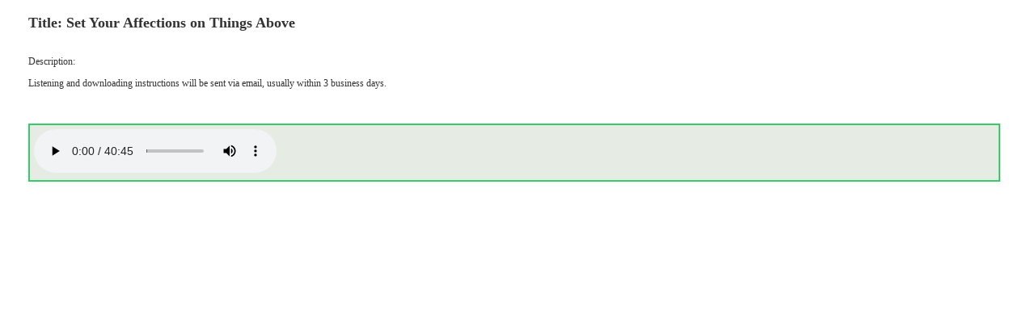

--- FILE ---
content_type: text/html;charset=UTF-8
request_url: https://www.lmci.org/library/play_media.cfm?itemid=816
body_size: 1002
content:
 
<!-- Define the Application parameters.-->
<!-- End Application parameters.-->

<!--Default Error Handler.-->



<!doctype html>
<html lang="en">
<head>
	<title>LMCI Set Your Affections on Things Above</title>
<link href="/lmci.css" rel="stylesheet" type="text/css">	
<script src="https://jwpsrv.com/library/u1ka_hx7EeOkrhIxOUCPzg.js"></script>

</head>

<body bgcolor="FFFFFF">
<table width="95%" align="center">

<tr><td><h2><strong>Title: Set Your Affections on Things Above</strong></h2><br>

Description: <p>
	Listening and downloading instructions will be sent via email, usually within 3 business days.</p> 	
<br><br>
   	<table width="100%" border="1" cellspacing="0" cellpadding="5" align="center" bordercolor="33CC66" bordercolorlight="CCCC99" bordercolordark="006600" bgcolor="E6ECE3">
   		<tr bordercolor="60B939">

   			<TD valign="top">   			    
					
   				

				<audio controls>
				<source src="816/SetYourAffectionsonThingsAbove.mp3" type="audio/mpeg">
				Your browser does not support the audio element.
				</audio>
						
						
						
					
   			</TD>
   		</TR>
   	</TABLE>
</td></tr>
</table>

</body>
</html>

--- FILE ---
content_type: text/css
request_url: https://www.lmci.org/lmci.css
body_size: 651
content:
body {
	font-family: Tahoma;
	font-size: 12px;
	color: #333333;
	margin-top: 0px;
	margin-left: 0px;
}
.nav {
	background-image: url(images/navbg.jpg);
	background-repeat: repeat;
	font-weight: bold;
	color: #FFFFFF;
}
.left {
	background-image: url(images/bg.jpg);
	background-repeat: repeat-x;
}
a.white:link {
	font-weight: bold;
	color: #FFFFFF;
	font-size: 12px;
}
a.white:visited {
	font-weight: bold;
	color: #FFFFFF;
	font-size: 12px;	
}
a.white:hover {

	font-weight: bold;
	color: #FFFFFF;
	font-size: 12px;	
}
a.white:active {

	font-weight: bold;
	color: #FFFFFF;
	font-size: 12px;	
}
TD {
	font-family: Tahoma;
	font-size: 12px;
	color: #333333;
	margin-top: 0px;
	margin-left: 0px;
}
.regtxtgreen12  {
	font-size : 12pt;
	color : #FF0000;
	font-family : verdana,arial,helvetica,san-serif;
}
.bottomAlign {  vertical-align: baseline;  } 